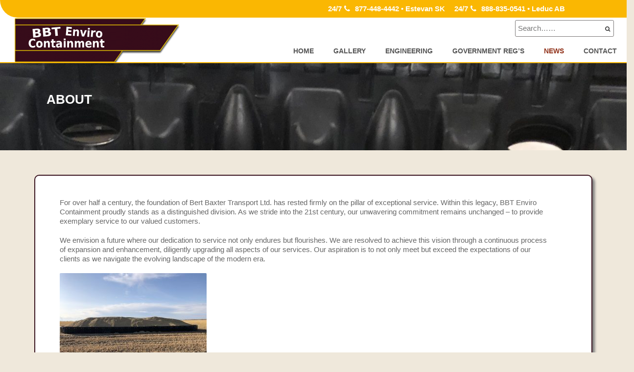

--- FILE ---
content_type: text/html; charset=UTF-8
request_url: https://bbtenvirocontainment.ca/about/
body_size: 8659
content:
<!doctype html>
<html lang="en-US" prefix="og: http://ogp.me/ns# fb: http://ogp.me/ns/fb#">
<head>
<!-- Google tag (gtag.js) -->
<script async src="https://www.googletagmanager.com/gtag/js?id=G-8DCFF5SP4M"></script>
<script>
window.dataLayer = window.dataLayer || [];
function gtag(){dataLayer.push(arguments);}
gtag('js', new Date());
gtag('config', 'G-8DCFF5SP4M');
</script>
<meta charset="UTF-8">
<meta name="viewport" content="width=device-width, initial-scale=1">
<link rel="profile" href="http://gmpg.org/xfn/11">
<title>About &#8211; BBT Enviro Containment</title>
<meta name='robots' content='max-image-preview:large' />
<style>img:is([sizes="auto" i], [sizes^="auto," i]) { contain-intrinsic-size: 3000px 1500px }</style>
<link rel="alternate" type="application/rss+xml" title="BBT Enviro Containment &raquo; Feed" href="https://bbtenvirocontainment.ca/feed/" />
<link rel="alternate" type="application/rss+xml" title="BBT Enviro Containment &raquo; Comments Feed" href="https://bbtenvirocontainment.ca/comments/feed/" />
<!-- <link rel='stylesheet' id='wp-block-library-css' href='https://bbtenvirocontainment.ca/wp-includes/css/dist/block-library/style.min.css?ver=6.8.3' type='text/css' media='all' /> -->
<link rel="stylesheet" type="text/css" href="//bbtenvirocontainment.ca/wp-content/cache/wpfc-minified/lkaimmvg/9wou5.css" media="all"/>
<style id='wp-block-library-theme-inline-css' type='text/css'>
.wp-block-audio :where(figcaption){color:#555;font-size:13px;text-align:center}.is-dark-theme .wp-block-audio :where(figcaption){color:#ffffffa6}.wp-block-audio{margin:0 0 1em}.wp-block-code{border:1px solid #ccc;border-radius:4px;font-family:Menlo,Consolas,monaco,monospace;padding:.8em 1em}.wp-block-embed :where(figcaption){color:#555;font-size:13px;text-align:center}.is-dark-theme .wp-block-embed :where(figcaption){color:#ffffffa6}.wp-block-embed{margin:0 0 1em}.blocks-gallery-caption{color:#555;font-size:13px;text-align:center}.is-dark-theme .blocks-gallery-caption{color:#ffffffa6}:root :where(.wp-block-image figcaption){color:#555;font-size:13px;text-align:center}.is-dark-theme :root :where(.wp-block-image figcaption){color:#ffffffa6}.wp-block-image{margin:0 0 1em}.wp-block-pullquote{border-bottom:4px solid;border-top:4px solid;color:currentColor;margin-bottom:1.75em}.wp-block-pullquote cite,.wp-block-pullquote footer,.wp-block-pullquote__citation{color:currentColor;font-size:.8125em;font-style:normal;text-transform:uppercase}.wp-block-quote{border-left:.25em solid;margin:0 0 1.75em;padding-left:1em}.wp-block-quote cite,.wp-block-quote footer{color:currentColor;font-size:.8125em;font-style:normal;position:relative}.wp-block-quote:where(.has-text-align-right){border-left:none;border-right:.25em solid;padding-left:0;padding-right:1em}.wp-block-quote:where(.has-text-align-center){border:none;padding-left:0}.wp-block-quote.is-large,.wp-block-quote.is-style-large,.wp-block-quote:where(.is-style-plain){border:none}.wp-block-search .wp-block-search__label{font-weight:700}.wp-block-search__button{border:1px solid #ccc;padding:.375em .625em}:where(.wp-block-group.has-background){padding:1.25em 2.375em}.wp-block-separator.has-css-opacity{opacity:.4}.wp-block-separator{border:none;border-bottom:2px solid;margin-left:auto;margin-right:auto}.wp-block-separator.has-alpha-channel-opacity{opacity:1}.wp-block-separator:not(.is-style-wide):not(.is-style-dots){width:100px}.wp-block-separator.has-background:not(.is-style-dots){border-bottom:none;height:1px}.wp-block-separator.has-background:not(.is-style-wide):not(.is-style-dots){height:2px}.wp-block-table{margin:0 0 1em}.wp-block-table td,.wp-block-table th{word-break:normal}.wp-block-table :where(figcaption){color:#555;font-size:13px;text-align:center}.is-dark-theme .wp-block-table :where(figcaption){color:#ffffffa6}.wp-block-video :where(figcaption){color:#555;font-size:13px;text-align:center}.is-dark-theme .wp-block-video :where(figcaption){color:#ffffffa6}.wp-block-video{margin:0 0 1em}:root :where(.wp-block-template-part.has-background){margin-bottom:0;margin-top:0;padding:1.25em 2.375em}
</style>
<style id='classic-theme-styles-inline-css' type='text/css'>
/*! This file is auto-generated */
.wp-block-button__link{color:#fff;background-color:#32373c;border-radius:9999px;box-shadow:none;text-decoration:none;padding:calc(.667em + 2px) calc(1.333em + 2px);font-size:1.125em}.wp-block-file__button{background:#32373c;color:#fff;text-decoration:none}
</style>
<style id='global-styles-inline-css' type='text/css'>
:root{--wp--preset--aspect-ratio--square: 1;--wp--preset--aspect-ratio--4-3: 4/3;--wp--preset--aspect-ratio--3-4: 3/4;--wp--preset--aspect-ratio--3-2: 3/2;--wp--preset--aspect-ratio--2-3: 2/3;--wp--preset--aspect-ratio--16-9: 16/9;--wp--preset--aspect-ratio--9-16: 9/16;--wp--preset--color--black: #000000;--wp--preset--color--cyan-bluish-gray: #abb8c3;--wp--preset--color--white: #ffffff;--wp--preset--color--pale-pink: #f78da7;--wp--preset--color--vivid-red: #cf2e2e;--wp--preset--color--luminous-vivid-orange: #ff6900;--wp--preset--color--luminous-vivid-amber: #fcb900;--wp--preset--color--light-green-cyan: #7bdcb5;--wp--preset--color--vivid-green-cyan: #00d084;--wp--preset--color--pale-cyan-blue: #8ed1fc;--wp--preset--color--vivid-cyan-blue: #0693e3;--wp--preset--color--vivid-purple: #9b51e0;--wp--preset--gradient--vivid-cyan-blue-to-vivid-purple: linear-gradient(135deg,rgba(6,147,227,1) 0%,rgb(155,81,224) 100%);--wp--preset--gradient--light-green-cyan-to-vivid-green-cyan: linear-gradient(135deg,rgb(122,220,180) 0%,rgb(0,208,130) 100%);--wp--preset--gradient--luminous-vivid-amber-to-luminous-vivid-orange: linear-gradient(135deg,rgba(252,185,0,1) 0%,rgba(255,105,0,1) 100%);--wp--preset--gradient--luminous-vivid-orange-to-vivid-red: linear-gradient(135deg,rgba(255,105,0,1) 0%,rgb(207,46,46) 100%);--wp--preset--gradient--very-light-gray-to-cyan-bluish-gray: linear-gradient(135deg,rgb(238,238,238) 0%,rgb(169,184,195) 100%);--wp--preset--gradient--cool-to-warm-spectrum: linear-gradient(135deg,rgb(74,234,220) 0%,rgb(151,120,209) 20%,rgb(207,42,186) 40%,rgb(238,44,130) 60%,rgb(251,105,98) 80%,rgb(254,248,76) 100%);--wp--preset--gradient--blush-light-purple: linear-gradient(135deg,rgb(255,206,236) 0%,rgb(152,150,240) 100%);--wp--preset--gradient--blush-bordeaux: linear-gradient(135deg,rgb(254,205,165) 0%,rgb(254,45,45) 50%,rgb(107,0,62) 100%);--wp--preset--gradient--luminous-dusk: linear-gradient(135deg,rgb(255,203,112) 0%,rgb(199,81,192) 50%,rgb(65,88,208) 100%);--wp--preset--gradient--pale-ocean: linear-gradient(135deg,rgb(255,245,203) 0%,rgb(182,227,212) 50%,rgb(51,167,181) 100%);--wp--preset--gradient--electric-grass: linear-gradient(135deg,rgb(202,248,128) 0%,rgb(113,206,126) 100%);--wp--preset--gradient--midnight: linear-gradient(135deg,rgb(2,3,129) 0%,rgb(40,116,252) 100%);--wp--preset--font-size--small: 13px;--wp--preset--font-size--medium: 20px;--wp--preset--font-size--large: 36px;--wp--preset--font-size--x-large: 42px;--wp--preset--spacing--20: 0.44rem;--wp--preset--spacing--30: 0.67rem;--wp--preset--spacing--40: 1rem;--wp--preset--spacing--50: 1.5rem;--wp--preset--spacing--60: 2.25rem;--wp--preset--spacing--70: 3.38rem;--wp--preset--spacing--80: 5.06rem;--wp--preset--shadow--natural: 6px 6px 9px rgba(0, 0, 0, 0.2);--wp--preset--shadow--deep: 12px 12px 50px rgba(0, 0, 0, 0.4);--wp--preset--shadow--sharp: 6px 6px 0px rgba(0, 0, 0, 0.2);--wp--preset--shadow--outlined: 6px 6px 0px -3px rgba(255, 255, 255, 1), 6px 6px rgba(0, 0, 0, 1);--wp--preset--shadow--crisp: 6px 6px 0px rgba(0, 0, 0, 1);}:where(.is-layout-flex){gap: 0.5em;}:where(.is-layout-grid){gap: 0.5em;}body .is-layout-flex{display: flex;}.is-layout-flex{flex-wrap: wrap;align-items: center;}.is-layout-flex > :is(*, div){margin: 0;}body .is-layout-grid{display: grid;}.is-layout-grid > :is(*, div){margin: 0;}:where(.wp-block-columns.is-layout-flex){gap: 2em;}:where(.wp-block-columns.is-layout-grid){gap: 2em;}:where(.wp-block-post-template.is-layout-flex){gap: 1.25em;}:where(.wp-block-post-template.is-layout-grid){gap: 1.25em;}.has-black-color{color: var(--wp--preset--color--black) !important;}.has-cyan-bluish-gray-color{color: var(--wp--preset--color--cyan-bluish-gray) !important;}.has-white-color{color: var(--wp--preset--color--white) !important;}.has-pale-pink-color{color: var(--wp--preset--color--pale-pink) !important;}.has-vivid-red-color{color: var(--wp--preset--color--vivid-red) !important;}.has-luminous-vivid-orange-color{color: var(--wp--preset--color--luminous-vivid-orange) !important;}.has-luminous-vivid-amber-color{color: var(--wp--preset--color--luminous-vivid-amber) !important;}.has-light-green-cyan-color{color: var(--wp--preset--color--light-green-cyan) !important;}.has-vivid-green-cyan-color{color: var(--wp--preset--color--vivid-green-cyan) !important;}.has-pale-cyan-blue-color{color: var(--wp--preset--color--pale-cyan-blue) !important;}.has-vivid-cyan-blue-color{color: var(--wp--preset--color--vivid-cyan-blue) !important;}.has-vivid-purple-color{color: var(--wp--preset--color--vivid-purple) !important;}.has-black-background-color{background-color: var(--wp--preset--color--black) !important;}.has-cyan-bluish-gray-background-color{background-color: var(--wp--preset--color--cyan-bluish-gray) !important;}.has-white-background-color{background-color: var(--wp--preset--color--white) !important;}.has-pale-pink-background-color{background-color: var(--wp--preset--color--pale-pink) !important;}.has-vivid-red-background-color{background-color: var(--wp--preset--color--vivid-red) !important;}.has-luminous-vivid-orange-background-color{background-color: var(--wp--preset--color--luminous-vivid-orange) !important;}.has-luminous-vivid-amber-background-color{background-color: var(--wp--preset--color--luminous-vivid-amber) !important;}.has-light-green-cyan-background-color{background-color: var(--wp--preset--color--light-green-cyan) !important;}.has-vivid-green-cyan-background-color{background-color: var(--wp--preset--color--vivid-green-cyan) !important;}.has-pale-cyan-blue-background-color{background-color: var(--wp--preset--color--pale-cyan-blue) !important;}.has-vivid-cyan-blue-background-color{background-color: var(--wp--preset--color--vivid-cyan-blue) !important;}.has-vivid-purple-background-color{background-color: var(--wp--preset--color--vivid-purple) !important;}.has-black-border-color{border-color: var(--wp--preset--color--black) !important;}.has-cyan-bluish-gray-border-color{border-color: var(--wp--preset--color--cyan-bluish-gray) !important;}.has-white-border-color{border-color: var(--wp--preset--color--white) !important;}.has-pale-pink-border-color{border-color: var(--wp--preset--color--pale-pink) !important;}.has-vivid-red-border-color{border-color: var(--wp--preset--color--vivid-red) !important;}.has-luminous-vivid-orange-border-color{border-color: var(--wp--preset--color--luminous-vivid-orange) !important;}.has-luminous-vivid-amber-border-color{border-color: var(--wp--preset--color--luminous-vivid-amber) !important;}.has-light-green-cyan-border-color{border-color: var(--wp--preset--color--light-green-cyan) !important;}.has-vivid-green-cyan-border-color{border-color: var(--wp--preset--color--vivid-green-cyan) !important;}.has-pale-cyan-blue-border-color{border-color: var(--wp--preset--color--pale-cyan-blue) !important;}.has-vivid-cyan-blue-border-color{border-color: var(--wp--preset--color--vivid-cyan-blue) !important;}.has-vivid-purple-border-color{border-color: var(--wp--preset--color--vivid-purple) !important;}.has-vivid-cyan-blue-to-vivid-purple-gradient-background{background: var(--wp--preset--gradient--vivid-cyan-blue-to-vivid-purple) !important;}.has-light-green-cyan-to-vivid-green-cyan-gradient-background{background: var(--wp--preset--gradient--light-green-cyan-to-vivid-green-cyan) !important;}.has-luminous-vivid-amber-to-luminous-vivid-orange-gradient-background{background: var(--wp--preset--gradient--luminous-vivid-amber-to-luminous-vivid-orange) !important;}.has-luminous-vivid-orange-to-vivid-red-gradient-background{background: var(--wp--preset--gradient--luminous-vivid-orange-to-vivid-red) !important;}.has-very-light-gray-to-cyan-bluish-gray-gradient-background{background: var(--wp--preset--gradient--very-light-gray-to-cyan-bluish-gray) !important;}.has-cool-to-warm-spectrum-gradient-background{background: var(--wp--preset--gradient--cool-to-warm-spectrum) !important;}.has-blush-light-purple-gradient-background{background: var(--wp--preset--gradient--blush-light-purple) !important;}.has-blush-bordeaux-gradient-background{background: var(--wp--preset--gradient--blush-bordeaux) !important;}.has-luminous-dusk-gradient-background{background: var(--wp--preset--gradient--luminous-dusk) !important;}.has-pale-ocean-gradient-background{background: var(--wp--preset--gradient--pale-ocean) !important;}.has-electric-grass-gradient-background{background: var(--wp--preset--gradient--electric-grass) !important;}.has-midnight-gradient-background{background: var(--wp--preset--gradient--midnight) !important;}.has-small-font-size{font-size: var(--wp--preset--font-size--small) !important;}.has-medium-font-size{font-size: var(--wp--preset--font-size--medium) !important;}.has-large-font-size{font-size: var(--wp--preset--font-size--large) !important;}.has-x-large-font-size{font-size: var(--wp--preset--font-size--x-large) !important;}
:where(.wp-block-post-template.is-layout-flex){gap: 1.25em;}:where(.wp-block-post-template.is-layout-grid){gap: 1.25em;}
:where(.wp-block-columns.is-layout-flex){gap: 2em;}:where(.wp-block-columns.is-layout-grid){gap: 2em;}
:root :where(.wp-block-pullquote){font-size: 1.5em;line-height: 1.6;}
</style>
<!-- <link rel='stylesheet' id='bootstrap-css' href='https://bbtenvirocontainment.ca/wp-content/themes/ample-construction/assets/css/bootstrap.min.css?ver=6.8.3' type='text/css' media='all' /> -->
<!-- <link rel='stylesheet' id='font-awesome-css' href='https://bbtenvirocontainment.ca/wp-content/themes/ample-construction/assets/css/font-awesome.min.css?ver=6.8.3' type='text/css' media='all' /> -->
<!-- <link rel='stylesheet' id='magnific-popup-css' href='https://bbtenvirocontainment.ca/wp-content/themes/ample-construction/assets/css/magnific-popup.min.css?ver=6.8.3' type='text/css' media='all' /> -->
<!-- <link rel='stylesheet' id='animate-css' href='https://bbtenvirocontainment.ca/wp-content/themes/ample-construction/assets/css/animate.min.css?ver=6.8.3' type='text/css' media='all' /> -->
<!-- <link rel='stylesheet' id='owl-carousel-css' href='https://bbtenvirocontainment.ca/wp-content/themes/ample-construction/assets/css/owl.carousel.min.css?ver=6.8.3' type='text/css' media='all' /> -->
<!-- <link rel='stylesheet' id='ample-construction-style-css' href='https://bbtenvirocontainment.ca/wp-content/themes/ample-construction-child/style.css?ver=6.8.3' type='text/css' media='all' /> -->
<link rel="stylesheet" type="text/css" href="//bbtenvirocontainment.ca/wp-content/cache/wpfc-minified/8id1jy24/9wou5.css" media="all"/>
<style id='ample-construction-style-inline-css' type='text/css'>
.top-header{
background: #fab702;}
.footer-sec{
background-color: #3a1420;}
.service-item .inner:hover i, .sec-title h1 ,.service-item .inner:hover, .service-icon .fa, .client-comment h2,.service-item .inner:hover,.client-comment p::before, .client-comment p::after,.single-post-text li a i, .widget a:hover::before, .widget li:hover::before, .sidebar ul li a:hover,.main-menu ul li a:hover, li.current-menu-item > a, li.current-menu-parent > a, li.current_page_parent > a, li.current_page_ancestor > a, .sec-title h1, .service-item .inner:hover, .service-icon .fa, .client-comment h2, .service-item .inner:hover, .client-comment p::before, .client-comment p::after, .single-post-text li a i, .widget a:hover, .widget a:hover::before, .widget li:hover::before, .sidebar ul li a:hover, .main-menu ul li a:hover, li.current-menu-item > a, li.current-menu-parent > a, li.current_page_parent > a, li.current_page_ancestor > a,.widget_archive a, .widget_categories a, .widget_recent_entries a, .widget_meta a, .widget_recent_comments li, .widget_rss li, .widget_pages li, .widget_nav_menu li, .widget_product_categories a,.widget_archive a::before, .widget_categories a::before, .widget_recent_entries a::before, .widget_meta a::before, .widget_recent_comments li::before, .widget_rss li:before, .widget_pages li:before, .widget_nav_menu li:before, .widget_product_categories a:before{
color: #91321a;}
a.button.product_type_variable.add_to_cart_button, a.button.product_type_simple.add_to_cart_button.ajax_add_to_cart ,.posts-navigation .nav-previous, .posts-navigation .nav-next
{
background-color: #91321a;}
.slider-text li:last-child a, .call-to-action-text a.btn,.service i, .why-choose i, .service i,.all-testimonial .owl-controls .owl-prev i, .all-testimonial .owl-controls .owl-next i, .btn.price_btn, .service-item .inner:hover ,.wpcf7 .wpcf7-submit,.posts-navigation .nav-previous,.post-navigation .nav-next,
.post-navigation .nav-previous{
background: #91321a;}
.team-member img,.single-post img,  .all-testimonial .owl-controls .owl-next i,.all-testimonial .owl-controls .owl-prev i, .all-testimonial .owl-controls .owl-next i {
border-color: #91321a;}
.client-comment img{
border-bottom-color: #91321a;}
.error404 .content-area .search-form .search-submit, #scrollUp,#scrollUp:hover{
background: #91321a;}
.footer-bottom-sec{
background: #91321a!important;}
</style>
<!-- <link rel='stylesheet' id='ample-construction-responsive-css' href='https://bbtenvirocontainment.ca/wp-content/themes/ample-construction/assets/css/responsive.min.css?ver=6.8.3' type='text/css' media='all' /> -->
<!-- <link rel='stylesheet' id='ample_construction-block-front-styles-css' href='https://bbtenvirocontainment.ca/wp-content/themes/ample-construction/inc/gutenberg/gutenberg-front.css?ver=1.0' type='text/css' media='all' /> -->
<link rel="stylesheet" type="text/css" href="//bbtenvirocontainment.ca/wp-content/cache/wpfc-minified/dgt0a2v4/9wou5.css" media="all"/>
<script src='//bbtenvirocontainment.ca/wp-content/cache/wpfc-minified/100xclo9/9wou5.js' type="text/javascript"></script>
<!-- <script type="text/javascript" src="https://bbtenvirocontainment.ca/wp-includes/js/jquery/jquery.min.js?ver=3.7.1" id="jquery-core-js"></script> -->
<!-- <script type="text/javascript" src="https://bbtenvirocontainment.ca/wp-includes/js/jquery/jquery-migrate.min.js?ver=3.4.1" id="jquery-migrate-js"></script> -->
<link rel="https://api.w.org/" href="https://bbtenvirocontainment.ca/wp-json/" /><link rel="alternate" title="JSON" type="application/json" href="https://bbtenvirocontainment.ca/wp-json/wp/v2/posts/222" /><link rel="EditURI" type="application/rsd+xml" title="RSD" href="https://bbtenvirocontainment.ca/xmlrpc.php?rsd" />
<meta name="generator" content="WordPress 6.8.3" />
<link rel="canonical" href="https://bbtenvirocontainment.ca/about/" />
<link rel='shortlink' href='https://bbtenvirocontainment.ca/?p=222' />
<link rel="alternate" title="oEmbed (JSON)" type="application/json+oembed" href="https://bbtenvirocontainment.ca/wp-json/oembed/1.0/embed?url=https%3A%2F%2Fbbtenvirocontainment.ca%2Fabout%2F" />
<link rel="alternate" title="oEmbed (XML)" type="text/xml+oembed" href="https://bbtenvirocontainment.ca/wp-json/oembed/1.0/embed?url=https%3A%2F%2Fbbtenvirocontainment.ca%2Fabout%2F&#038;format=xml" />
<style type="text/css" id="custom-background-css">
body.custom-background { background-color: #efe8db; }
</style>
<link rel="icon" href="https://bbtenvirocontainment.ca/wp-content/uploads/2023/05/cropped-BBTlogo-copy-32x32.png" sizes="32x32" />
<link rel="icon" href="https://bbtenvirocontainment.ca/wp-content/uploads/2023/05/cropped-BBTlogo-copy-192x192.png" sizes="192x192" />
<link rel="apple-touch-icon" href="https://bbtenvirocontainment.ca/wp-content/uploads/2023/05/cropped-BBTlogo-copy-180x180.png" />
<meta name="msapplication-TileImage" content="https://bbtenvirocontainment.ca/wp-content/uploads/2023/05/cropped-BBTlogo-copy-270x270.png" />
<style type="text/css" id="wp-custom-css">
a:hover{text-decoration:underline; color:red; }
.sec-title, .slider-text, .meta-entry, .nav-links, .post h2 {display:none !important; }
.media-body a {
cursor: default;
pointer-events: none;        
text-decoration: none;
color: grey;
}
.my_form {width:100%; }
.my_form h2 {display:block !important; }
.my_form td { line-height: 1.2em; }
.my_form .cntr { text-align:center; vertical-align: top; }
.my_form td { color:#666666; }
.my_form td.td70 {width:70%; }
.my_form td.td50 {width:50%; }
.my_form td.td10 {width:10%; }
p.ppp {font-size:x-small !important; font-style:italic !important; }
.post ul, .post ol { margin: 0 0 1.5em 3em; }
.post ul {list-style: disc; }
.post ol { list-style: decimal; }
.main-header {padding:1px 0 0 0;   }
#menu-main a:hover{color:#fab702;border-top:solid 3px #fab702;}
#menu-main a {font-weight:bold; border-top:solid 3px #fff;}
#menu-main a.side::after {content: " >";}
section.widget {border:none !important;padding:0}
.sidebar {margin-top:-15px; }
.sidebar img {-webkit-box-shadow: 5px 5px 5px 0px rgba(128,128,128,1);
-moz-box-shadow: 5px 5px 5px 0px rgba(128,128,128,1);
box-shadow: 5px 5px 5px 0px rgba(128,128,128,1); }
.slider, .pagehding-sec {border-top:solid 2px #fab702; }
header {background-color:white; }
.sidebar {background:inherit !important; }
.post {background-color:white;border:solid 2px #3A1420;padding:30px 80px 0px 50px;
-webkit-box-shadow: 5px 5px 5px 0px rgba(128,128,128,1);
-moz-box-shadow: 5px 5px 5px 0px rgba(128,128,128,1);
box-shadow: 5px 5px 5px 0px rgba(128,128,128,1);
border-radius: 10px 10px 10px 10px;
-moz-border-radius: 10px 10px 10px 10px;
-webkit-border-radius: 10px 10px 10px 10px; }
.custom-logo-link img {margin:0; padding:0; }
body p {margin:0; padding:15px 0 5px 0; line-height:130% !important;  }
.post h1 {color:#3A1420;}
.call-to-action-text p {font-size:110%; }
.call-to-action-sec {padding-top:30px; padding-bottom:10px; }
.team-member {border:solid 1px #91321A; -webkit-box-shadow: 5px 5px 5px 0px rgba(128,128,128,1);
-moz-box-shadow: 5px 5px 5px 0px rgba(128,128,128,1);
box-shadow: 5px 5px 5px 0px rgba(128,128,128,1);
}		</style>
<!-- START - Open Graph and Twitter Card Tags 3.3.5 -->
<!-- Facebook Open Graph -->
<meta property="og:site_name" content="BBT Enviro Containment"/>
<meta property="og:title" content="About"/>
<meta property="og:url" content="https://bbtenvirocontainment.ca/about/"/>
<meta property="og:type" content="article"/>
<meta property="og:description" content="For over half a century, the foundation of Bert Baxter Transport Ltd. has rested firmly on the pillar of exceptional service. Within this legacy, BBT Enviro Containment proudly stands as a distinguished division. As we stride into the 21st century, our unwavering commitment remains unchanged – to pr"/>
<meta property="og:image" content="https://bbtenvirocontainment.ca/wp-content/uploads/2024/01/IMG_0994-1-300x225.jpg"/>
<meta property="og:image:url" content="https://bbtenvirocontainment.ca/wp-content/uploads/2024/01/IMG_0994-1-300x225.jpg"/>
<meta property="og:image:secure_url" content="https://bbtenvirocontainment.ca/wp-content/uploads/2024/01/IMG_0994-1-300x225.jpg"/>
<!-- Google+ / Schema.org -->
<!-- Twitter Cards -->
<meta name="twitter:title" content="About"/>
<meta name="twitter:url" content="https://bbtenvirocontainment.ca/about/"/>
<meta name="twitter:description" content="For over half a century, the foundation of Bert Baxter Transport Ltd. has rested firmly on the pillar of exceptional service. Within this legacy, BBT Enviro Containment proudly stands as a distinguished division. As we stride into the 21st century, our unwavering commitment remains unchanged – to pr"/>
<meta name="twitter:image" content="https://bbtenvirocontainment.ca/wp-content/uploads/2024/01/IMG_0994-1-300x225.jpg"/>
<meta name="twitter:card" content="summary_large_image"/>
<!-- SEO -->
<link rel="canonical" href="https://bbtenvirocontainment.ca/about/"/>
<meta name="description" content="For over half a century, the foundation of Bert Baxter Transport Ltd. has rested firmly on the pillar of exceptional service. Within this legacy, BBT Enviro Containment proudly stands as a distinguished division. As we stride into the 21st century, our unwavering commitment remains unchanged – to pr"/>
<!-- Misc. tags -->
<!-- is_singular -->
<!-- END - Open Graph and Twitter Card Tags 3.3.5 -->
</head>
<body class="wp-singular post-template-default single single-post postid-222 single-format-standard custom-background wp-custom-logo wp-theme-ample-construction wp-child-theme-ample-construction-child no-sidebar">
<div id="page" class="site">
<a class="skip-link screen-reader-text" href="#content">Skip to content</a>
<header id="masthead" class="site-header" role="banner">
<!-- Start Top header Section -->
<div class="top-header curve">
<div style="margin-left:30px;">
<div class="row">
<!-- Start top contact info Section -->
<div class="col-xs-12 col-sm-6">
<div class="top-header-socialicon">
<ul class="menu-social-menu">
</ul>
</div>
</div>
<!-- End top contact info Section -->
<!-- Start top social icon Section -->
<div class="col-xs-12 col-sm-6">
<div class="top-header-contact-info">
<a class="top-phone" href="tel:877-448-4442"><strong>24/7<i class="fa fa-phone"></i>877-448-4442 &bull; Estevan SK</strong></a>
<a class="top-phone" href="tel:888-835-0541"><strong>24/7<i class="fa fa-phone"></i>888-835-0541 &bull; Leduc AB</strong></a>
</div>
</div>
<!-- End top social icon Section -->
</div>
</div>
</div>
<!-- End Top header Section -->
<!-- Start logo and menu Section -->
<div class="main-header">
<div style="margin-left:30px;">
<!-- Start Site title Section -->
<div class="site-branding">
<h1 class="site-title">
<a href="https://bbtenvirocontainment.ca/" class="custom-logo-link" rel="home"><img width="339" height="90" src="https://bbtenvirocontainment.ca/wp-content/uploads/2023/05/BBTlogo.png" class="custom-logo" alt="BBT Enviro Containment" decoding="async" srcset="https://bbtenvirocontainment.ca/wp-content/uploads/2023/05/BBTlogo.png 339w, https://bbtenvirocontainment.ca/wp-content/uploads/2023/05/BBTlogo-300x80.png 300w" sizes="(max-width: 339px) 100vw, 339px" /></a></h1>
</div>
<!-- End Site title Section -->
<!-- Start Menu Section -->
<div class="menu">
<!--<nav id="site-navigation" class="main-navigation" role="navigation"> -->
<div class="nav-wrapper">
<!-- for toogle menu -->
<div class="visible-xs visible-sm  clearfix"><span id="showbutton" class="clearfix"><img
class="img-responsive grow"
src="https://bbtenvirocontainment.ca/wp-content/themes/ample-construction/assets/images/button.png" alt=""/></span>
</div>
<div style="text-align:right;margin-right:0px;">
<form action="/" autocomplete="on" class="top-search" style="display:inline;">
<input id="search" name="s" value="" type="text" placeholder="Search&hellip;&hellip;">
<button type="submit"><i class="fa fa-search"></i></button>
</form>
</div>
<nav class="column-12 im-hiding">
<div class="clearfix">
<div class="menu-main-container"><ul id="menu-main" class="main-nav"><li id="menu-item-87" class="menu-item menu-item-type-post_type menu-item-object-page menu-item-home menu-item-87"><a href="https://bbtenvirocontainment.ca/">Home</a></li>
<li id="menu-item-89" class="menu-item menu-item-type-post_type menu-item-object-page menu-item-89"><a href="https://bbtenvirocontainment.ca/gallery/">Gallery</a></li>
<li id="menu-item-88" class="menu-item menu-item-type-post_type menu-item-object-page menu-item-88"><a href="https://bbtenvirocontainment.ca/engineering-report/">Engineering</a></li>
<li id="menu-item-155" class="menu-item menu-item-type-post_type menu-item-object-page menu-item-155"><a href="https://bbtenvirocontainment.ca/government-regulations-for-secondary-containment/">Government Reg&#8217;s</a></li>
<li id="menu-item-216" class="menu-item menu-item-type-taxonomy menu-item-object-category current-post-ancestor current-menu-parent current-post-parent menu-item-216"><a href="https://bbtenvirocontainment.ca/category/news/">News</a></li>
<li id="menu-item-191" class="menu-item menu-item-type-post_type menu-item-object-page menu-item-191"><a href="https://bbtenvirocontainment.ca/contact-us/">Contact</a></li>
</ul></div>                        <!-- / main nav -->       
</div>
</nav>
</div>
</div>
<!-- End Menu Section -->
</div>
</div>
<!-- End logo and menu Section -->
</header>    <!-- Page Heading Section Start -->
<div class="pagehding-sec"style="background-image: url(https://bbtenvirocontainment.ca/wp-content/uploads/2022/10/cropped-top.jpg);>
<div class="images-overlay">
<div class="col-md-6 col-sm-7">
<div class="page-heading">
<h1>About</h1>
</div>
</div>
</div>
</div>
<!-- Page Heading Section End -->
<div class="blog-sec pt-50 pb-20">
<div class="container">
<div class="row">
<div class="col-lg-8 col-md-8 col-sm-12 blog-post">
<article id="post-222" class="post type-post status-publish has-post-thumbnail hentry" class="post-222 post type-post status-publish format-standard hentry category-news">
<div class="single-post">
<div class="single-post-text">
<h2>About</h2>
<div class="meta-entry">
<span class="byline"> <span class="author vcard no-avatar"><a class="url fn n" href="https://bbtenvirocontainment.ca/author/frank/"><i class="fa fa-user"></i><span class='author-name'>frank</span></a></span></span><span class="posted-on"><a href="https://bbtenvirocontainment.ca/about/" rel="bookmark"><i class="fa fa-clock-o"></i><time class="entry-date published updated" datetime="2024-01-04T22:22:08+00:00">January 4, 2024</time></a></span>			<i class="fa fa-pencil"></i>
<span class="cat-links">Post in <a href="https://bbtenvirocontainment.ca/category/news/" rel="category tag">News</a> </span>
</div>
<p>For over half a century, the foundation of Bert Baxter Transport Ltd. has rested firmly on the pillar of exceptional service. Within this legacy, BBT Enviro Containment proudly stands as a distinguished division. As we stride into the 21st century, our unwavering commitment remains unchanged – to provide exemplary service to our valued customers.</p>
<p>We envision a future where our dedication to service not only endures but flourishes. We are resolved to achieve this vision through a continuous process of expansion and enhancement, diligently upgrading all aspects of our services. Our aspiration is to not only meet but exceed the expectations of our clients as we navigate the evolving landscape of the modern era.</p>
<p><img fetchpriority="high" decoding="async" src="https://bbtenvirocontainment.ca/wp-content/uploads/2024/01/IMG_0994-1-300x225.jpg" alt="" width="300" height="225" class="alignnone size-medium wp-image-218" srcset="https://bbtenvirocontainment.ca/wp-content/uploads/2024/01/IMG_0994-1-300x225.jpg 300w, https://bbtenvirocontainment.ca/wp-content/uploads/2024/01/IMG_0994-1-1024x768.jpg 1024w, https://bbtenvirocontainment.ca/wp-content/uploads/2024/01/IMG_0994-1-768x576.jpg 768w, https://bbtenvirocontainment.ca/wp-content/uploads/2024/01/IMG_0994-1.jpg 1200w" sizes="(max-width: 300px) 100vw, 300px" /></p>
</div>
</div>
</article><!-- #post-222 -->
<nav class="navigation post-navigation" aria-label="Posts">
<h2 class="screen-reader-text">Post navigation</h2>
<div class="nav-links"><div class="nav-previous"><a href="https://bbtenvirocontainment.ca/bbt-enviro-containment/" rel="prev">BBT Enviro Containment</a></div><div class="nav-next"><a href="https://bbtenvirocontainment.ca/bbt-enviro-containment-was-founded-with-a-clear-mission/" rel="next">BBT Enviro Containment was founded with a clear mission</a></div></div>
</nav>                </div>
<div class="col-lg-4 col-md-4 col-sm-12 col-xs-12 sidebar">
</div>
</div>
</div>
</div>

<footer>
<!-- Footer Top Section Start -->
<div class="footer-sec">
<div class="container">
<div class="row">
<div class="col-md-4 col-sm-6">
<div class="footer-wedget-one">
<section id="custom_html-4" class="widget_text widget widget_custom_html"><h2 class="widget-title footer-bottom-title">Head Office &#8211; Estevan</h2><div class="textwidget custom-html-widget"><p>
301 Kensington Avenue<br />
P.O.Box 1631<br />
Estevan , Sask. S4A 2L7<br /><a target="_blank"  style="color: #ffffff;" href="https://maps.google.ca/maps?f=q&amp;source=embed&amp;hl=en&amp;geocode=&amp;q=301+Kensington+Avenue+estevan&amp;aq=&amp;sll=51.013117,-114.074156&amp;sspn=0.782787,2.113495&amp;ie=UTF8&amp;hq=&amp;hnear=301+Kensington+Ave,+Estevan,+Division+No.+1,+Saskatchewan+S0C+0M0&amp;t=m&amp;z=14&amp;ll=49.13225,-102.968758">View on Map</a>
</p>
<p>
Phone: (306) 634-3616<br />
Direct Line: (306) 637-2518<br />
Fax: (306) 634-4258<br />
Toll Free: (877) 448-4442	
</p>
<p>Todd Shirley - Manager/Dispatch</p></div></section>                        </div>
</div>
<div class="col-md-4 col-sm-6">
<div class="footer-wedget-newsletter">
<section id="custom_html-5" class="widget_text widget widget_custom_html"><h2 class="widget-title footer-bottom-title">Leduc Branch Office</h2><div class="textwidget custom-html-widget"><p>
3902, 75 Ave<br />
Leduc, Alberta,T9E 0M7<br /><a target="_blank" style="color: #ffffff;" href="https://maps.google.ca/maps?f=q&amp;source=embed&amp;hl=en&amp;geocode=&amp;q=3902,+75+Ave+Leduc,+Alberta,T9E+0M7&amp;aq=&amp;sll=58.797667,-122.705778&amp;sspn=0.010071,0.033023&amp;ie=UTF8&amp;hq=&amp;hnear=75+Ave,+Leduc,+Division+No.+11,+Alberta+T9E+7E8&amp;t=m&amp;z=14&amp;ll=53.295812,-113.531037">View on Map</a>
</p>
<p>
Phone: (780) 980-2066<br />
Direct Line: (780) 980-3932<br />
Toll Free: (888) 835 0541<br />
Fax: (780) 980-2474
</p>
<p>Vaughn Shirley - Branch Manager</p></div></section>                        </div>
</div>
<div class="col-md-4 col-sm-6">
<div class="footer-wedget-two">
<section id="custom_html-6"><h2 class="widget-title footer-bottom-title">Vision &#038; Mission</h2><div class="textwidget custom-html-widget"><p>
Bert Baxter Transport Ltd., of which BBT Enviro Containment is a division, has based its existence on Service for over Fifty years. As we proceed in the 21st century it is our hope that we will be able to continue to supply good service to our customers and to enhance that service with an ongoing expansion and upgrading of all services.
</p>
<p><strong>MISSION STATEMENT</strong></p>
<p>
Bert Baxter Transport’s mission is to provide high quality, personalized service and safe transportation of all goods and services for its customers on a timely basis throughout the total scope of its operations, at the same time providing a safe and comfortable workplace for all employees.
</p>
</div></section>                        </div>
</div>
</div>
</div>
</div>
<!-- Footer Top Section End -->
<!-- Footer Bottom Section Start -->
<div class="footer-bottom-sec">
<div class="container">
<div class="row">
<div class="col-md-12">
<div class="copy-right">
<p>&copy; 2025 BBT Enviro Containment</p>
<p style="text-align:left;font-size:x-small;margin:0;padding:0;font-style:italic;font-weight: normal;">Website by <a style="color:white;" href="https://www.canadaweb.net/" target="_blank">CanadaWeb Inc.</a></p>
</div>
</div>
</div>
</div>
</div>
<!-- Footer Bottom Section End -->
</footer>
<script type="speculationrules">
{"prefetch":[{"source":"document","where":{"and":[{"href_matches":"\/*"},{"not":{"href_matches":["\/wp-*.php","\/wp-admin\/*","\/wp-content\/uploads\/*","\/wp-content\/*","\/wp-content\/plugins\/*","\/wp-content\/themes\/ample-construction-child\/*","\/wp-content\/themes\/ample-construction\/*","\/*\\?(.+)"]}},{"not":{"selector_matches":"a[rel~=\"nofollow\"]"}},{"not":{"selector_matches":".no-prefetch, .no-prefetch a"}}]},"eagerness":"conservative"}]}
</script>
<script type="text/javascript" src="https://bbtenvirocontainment.ca/wp-content/themes/ample-construction/assets/js/owl.carousel.min.js?ver=20151215" id="carousel-min-js"></script>
<script type="text/javascript" src="https://bbtenvirocontainment.ca/wp-content/themes/ample-construction/assets/js/waypoints.min.js?ver=20151215" id="waypoints-js"></script>
<script type="text/javascript" src="https://bbtenvirocontainment.ca/wp-content/themes/ample-construction/assets/js/bootstrap.min.js?ver=20151215" id="bootstrap-js"></script>
<script type="text/javascript" src="https://bbtenvirocontainment.ca/wp-content/themes/ample-construction/assets/js/jquery.counterup.min.js?ver=20151215" id="counterup-js"></script>
<script type="text/javascript" src="https://bbtenvirocontainment.ca/wp-content/themes/ample-construction/assets/js/jquery.magnific-popup.min.js?ver=20151215" id="magnific-popup-js"></script>
<script type="text/javascript" src="https://bbtenvirocontainment.ca/wp-content/themes/ample-construction/assets/js/jquery.scrollUp.min.js?ver=20151215" id="scrollUp-js"></script>
<script type="text/javascript" src="https://bbtenvirocontainment.ca/wp-content/themes/ample-construction/assets/js/owl.animate.min.js?ver=20151215" id="owl-animate-js"></script>
<script type="text/javascript" src="https://bbtenvirocontainment.ca/wp-content/themes/ample-construction/assets/js/custom.js?ver=20151215" id="ample-construction-custom-js"></script>
</body>
</html><!-- WP Fastest Cache file was created in 0.340 seconds, on October 30, 2025 @ 1:22 am --><!-- via php -->

--- FILE ---
content_type: text/css
request_url: https://bbtenvirocontainment.ca/wp-content/cache/wpfc-minified/dgt0a2v4/9wou5.css
body_size: 782
content:
@media only screen and (min-width:992px) and (max-width:1199px){.main-menu ul li a{padding:30px 18px}.all-testimonial .owl-controls{top:50%}.all-testimonial .owl-controls .owl-next{right:-46px}.all-testimonial .owl-controls .owl-prev{left:-46px}.sngl-client{margin:10px}.special-service-sec .inner:nth-child(3n+1){clear:both}.sec-title{margin:0 100px 60px}.slider-text{padding:0 65px}.main-menu ul ul{top:89px}.service-item .inner:nth-child(3n+1){clear:both}}@media only screen and (max-width:767px){.logo{padding-bottom:0;text-align:center}.sec-title{margin:0 0 60px}.counting_sl{margin:40px 0}.faq-img{float:none;text-align:center;width:100%;margin-top:25px}.special-service-sec .inner:nth-child(2n+1){clear:both}.all-testimonial .owl-controls{top:50%}.all-testimonial .owl-controls .owl-next{right:-8px}.all-testimonial .owl-controls .owl-prev{left:-8px}.single-testimonial{margin:0 54px}.client-comment li a{margin:0 2px}.footer-sec .col-md-3.col-sm-6{margin-bottom:25px;width:100%;display:inline-block}.faq-img{margin-top:50px}.slider-text{padding:0 55px}.about img{margin-bottom:30px}}@media only screen and (min-width:768px) and (max-width:991px){body{font-size:15px;line-height:24px}h1{font-size:22px}h2{font-size:18px}h3{font-size:16px}.main-menu ul{float:none;text-align:center}.logo{padding-bottom:0;text-align:center}.sec-title{margin:0 0 60px}.counting_sl{margin:40px 0}.faq-img{float:none;text-align:center;width:100%;margin-top:25px}.special-service-sec .inner:nth-child(2n+1){clear:both}.all-testimonial .owl-controls{top:50%}.all-testimonial .owl-controls .owl-next{right:-22px}.all-testimonial .owl-controls .owl-prev{left:-22px}.client-comment li a{margin:0 2px}.footer-sec .col-md-3.col-sm-6{margin-bottom:25px}.contact-person{padding:0 15px}.faq-img{margin-top:50px}.slider-text{padding:0 55px}.all-slide .single-slide{background-size:100% 100%}.about img{margin-bottom:30px}.slider-text p{padding:0 0}.newsletter-right input[type="email"]{padding:10px 4px}.newsletter-left h1{font-size:18px}.newsletter-right{margin-top:19px}.youtube-video{margin-bottom:20px}.about-sec img{margin-bottom:20px}.service-item .inner:nth-child(2n+1){clear:both}.footer-sec .col-md-3.col-sm-6:nth-child(2n+1){clear:both}.about-img{margin-bottom:20px}}@media only screen and (min-width:0) and (max-width:470px){.hd-lft li::before{display:none}.hd-lft li{padding:0 6px}.hd-lft li i{margin-right:4px}.hd-sec .container{padding:0}.slider-text{padding:0}.slider-text p{color:#fff;padding:0 100px}.slider-text li:last-child a{margin-top:15px}.all-slide .owl-item{height:600px}.newsletter-right input[type="email"]{padding:10px;width:140px}}@media only screen and (min-width:0) and (max-width:767px){body{font-size:14px;line-height:24px}h1{font-size:22px}h2{font-size:18px}h3{font-size:16px}.container{overflow:hidden}.hd-lft{display:inline-block;text-align:center;width:100%;margin-bottom:10px}.hd-rgt{float:none;text-align:center}.hd-sec{display:inline-block;width:100%;padding:14px 0}.logo{padding:28px 0}.mean-container .mean-nav ul li a i{display:none}.contact-person{padding:0}.slider-text{padding:0 0}.slider-text h1{font-size:14px}.slider-text h2{font-size:14px}.slider-text p{padding:0}.abt-lft{margin-bottom:20px}.newsletter-left{text-align:center}.newsletter-right{float:none;text-align:center;margin-top:25px}.youtube-video{margin-bottom:20px}.about-sec img{margin-bottom:20px}.page-heading ul{float:none;text-align:center}.page-heading h1{text-align:center;margin-bottom:20px}.call-to-action-text h2{font-size:20px}.call-to-action-text a.btn{float:none}.call-to-action-text{text-align:center;margin-top:10px}.about-img{margin-bottom:20px}.contact-field h2,.map-heading h2{margin:0}.contact-field .col-md-4.col-sm-4.col-xs-12{padding:0}.contact-field .message-input{padding:0}}@media only screen and (min-width:0) and (max-width:450px){.faq-img{margin-top:50px}}@media only screen and (min-width:0) and (max-width:380px){.hd-rgt{float:none;text-align:center;margin-bottom:8px}.hd-lft li{padding:5px 0;width:100%}}@media only screen and (min-width:0) and (max-width:359px){.single-testimonial{margin:0}.client-comment p{padding:0 54px}}.service-icon .fa{color:#fff}h2.screen-reader-text{display:none}.posts-navigation .nav-previous,.posts-navigation .nav-next{width:15%;font-size:16px;background-color:#fab702;padding:5px 29px;display:inline-block;color:#fff}.nav-next{float:right}.posts-navigation .nav-previous a,.posts-navigation .nav-next a{color:#fff}.no-sidebar .sidebar #secondary{display:none!important}.no-sidebar .blog-post{width:100%}.right-sidebar .blog-post{float:left}.left-sidebar .blog-post{float:right}@media only screen and (min-width: 768px) {
.middle-col .alignfull {
margin-left: calc(50% - 50vw);
margin-right: calc(50% - 49.6vw);
width: auto;
max-width: 1000%;
}
.middle-col .alignwide {
margin-left: calc(25% - 25vw);
margin-right: calc(25% - 25vw);
width: auto;
max-width: 1000%;
}
.middle-col .alignwide img,
.middle-col .alignfull img {
display: block;
margin: 0 auto;
}
.middle-col .alignfull img {
width: 100vw;
}
.middle-col .alignwide iframe,
.middle-col .alignfull iframe{
display: block;
margin: 0 auto;
width: 100% !important;
}
}
.wp-block-image{
margin-bottom: 15px;
overflow: hidden;
}
.alignleft img {
float: left;
}
.alignright img {
float: right;
}
.wp-block-embed__wrapper iframe{
width: 100% !important;
}
.entry-content .wp-block-gallery,
.wp-block-gallery{
margin: 0;
padding: 0;
}
.panel-layout{
clear: both;
margin-bottom:1.5em;
}
.wp-block-columns{
clear: both;
}

--- FILE ---
content_type: application/javascript
request_url: https://bbtenvirocontainment.ca/wp-content/themes/ample-construction/assets/js/custom.js?ver=20151215
body_size: 826
content:
(function (jQuery) {
    "use strict";
    jQuery(document).ready(function(){




        /* nav bar fixed */
        jQuery(window).scroll(function () {



            if (jQuery(window).scrollTop() > 30) {
                jQuery('.main-header').addClass('navbar-fixed-top');
            }

            if (jQuery(window).scrollTop() < 31) {
                jQuery('.main-header').removeClass('navbar-fixed-top');
            }
        });





//Primary Nav in both scene

        var windowWidth = jQuery(window).width();
        var nav = ".main-nav";
        //    for sub menu arrow

        //    for sub menu arrow
        jQuery('.main-nav >li:has("ul")>a').each(function() {
            jQuery(this).addClass('below');
        });
        jQuery('ul:not(.main-nav)>li:has("ul")>a').each(function() {
            jQuery(this).addClass('side');
        });
        if (windowWidth > 991) {

            jQuery('#showbutton').off('click');
            jQuery('.im-hiding').css('display', 'block');
            jQuery(nav).off('mouseenter', 'li');
            jQuery(nav).off('mouseleave', 'li');
            jQuery(nav).off('click', 'li');
            jQuery(nav).off('click', 'a');
            jQuery(nav).on('mouseenter', 'li', function() {
                jQuery(this).children('ul').stop().hide();
                jQuery(this).children('ul').slideDown(400);
            });
            jQuery(nav).on('mouseleave', 'li', function() {
                jQuery(this).children('ul').stop().slideUp(350);
            });
        } else {

            jQuery('#showbutton').off('click');
            jQuery('.im-hiding').css('display', 'none');
            jQuery(nav).off('mouseenter', 'li');
            jQuery(nav).off('mouseleave', 'li');
            jQuery(nav).off('click', 'li');
            jQuery(nav).off('click', 'a');
            jQuery(nav).on('click', 'a', function(e) {
                jQuery(this).next('ul').attr('style=""');
                jQuery(this).next('ul').slideToggle();
                if (jQuery(this).next('ul').length !== 0) {
                    e.preventDefault();
                }
            });
            // for hide menu
            jQuery('#showbutton').on('click', function() {

                jQuery('.im-hiding').slideToggle();
            });
        }
        jQuery(window).resize(function() {
            windowWidth = jQuery(window).width();
            jQuery(nav + ' ul').each(function() {
                jQuery(this).attr('style', '" "');
            });
            if (windowWidth > 991) {
                jQuery('#showbutton').off('click');
                jQuery('.im-hiding').css('display', 'block');
                jQuery(nav).off('mouseenter', 'li');
                jQuery(nav).off('mouseleave', 'li');
                jQuery(nav).off('click', 'li');
                jQuery(nav).off('click', 'a');
                jQuery(nav).on('mouseenter', 'li', function() {
                    jQuery(this).children('ul').stop().hide();
                    jQuery(this).children('ul').slideDown(400);
                });
                jQuery(nav).on('mouseleave', 'li', function() {
                    jQuery(this).children('ul').stop().slideUp(350);
                });
            } else {
                jQuery('#showbutton').off('click');
                jQuery('.im-hiding').css('display', 'none');
                jQuery(nav).off('mouseenter', 'li');
                jQuery(nav).off('mouseleave', 'li');
                jQuery(nav).off('click', 'li');
                jQuery(nav).off('click', 'a');
                jQuery(nav).on('click', 'a', function(e) {
                    jQuery(this).next('ul').attr('style=""');
                    jQuery(this).next('ul').slideToggle();
                    if (jQuery(this).next('ul').length !== 0) {
                        e.preventDefault();
                    }
                });
                // for hide menu
                jQuery('#showbutton').on('click', function() {

                    jQuery('.im-hiding').slideToggle();
                });
            }
        });

        /*
            Slider Crousel
            ============================*/
        jQuery(".all-slide").owlCarousel({
            slideSpeed : 500,
            paginationSpeed : 1000,
            items: 1,
            dots: true,
            loop: true,
            mouseDrag: true,
            touchDrag: true,
            autoHeight:true,
            singleItem:true,
            autoplay: true,
            nav: true,
            navText: ["<i class='fa fa-angle-left'></i>", "<i class='fa fa-angle-right'></i>"]


        });

        jQuery(".all-slide").on("translate.owl.carousel", function(){
            jQuery(".slider-text *").removeClass("animated fadeInUp").css("opacity", "0");
            jQuery(".slider-text *").removeClass("animated fadeInDown").css("opacity", "0");
        });

        jQuery(".all-slide").on("translated.owl.carousel", function(){
            jQuery(".slider-text *").addClass("animated fadeInUp").css("opacity", "1");
            jQuery(".slider-text *").addClass("animated fadeInDown").css("opacity", "1");
        });

        /*
             Testimonial Crousel
             ============================*/
        jQuery(".all-testimonial").owlCarousel({

            loop: true,
            slideSpeed:2000,
            pagination:true,
            autoplay: true,
            nav:true,
            dots:true,
            items :1,
            navText:["<i class='fa fa-angle-left'></i>","<i class='fa fa-angle-right'></i>"],
            itemsDesktop : [1199,2],
            itemsDesktopSmall : [980,2],
            itemsMobile : [479,1]
        });



        jQuery(".client").owlCarousel({
            slideSpeed : 300,
            autoPlay:true,
            paginationSpeed : 400,
            singleItem:true,
            navigation : false,
            pagination : true

        });



        /*
        scrollUp
        ============================*/
        jQuery.scrollUp({
            scrollText: '<i class="fa fa-angle-up"></i>',
            easingType: 'linear',
            scrollSpeed: 900,
            animation: 'fade'
        });
        /*
        Counter Js
        ============================*/
        jQuery('.counter').counterUp({
            delay: 10,
            time: 1000
        });
        /*
        Magnific Popup
        ============================*/
        jQuery('.gallery-photo').magnificPopup({
            type: 'image',
            gallery: {
                enabled: true
            },
        });




    });


})(jQuery);

/*for sticky  side bar */
(function(jQuery) {
    "use strict";
    jQuery(document).ready(function() {
        var top_news = jQuery('#featured-slider');
        top_news.show().owlCarousel({
            items : 1,
            singleItem : true,
            responsive: true,
            navigation : true,
            navigationText : ['<i class="fa fa-angle-left"></i>','<i class="fa fa-angle-right"></i>'],
        });

        jQuery('.search-wrapper i').click(function() {
            jQuery('.search-form-wrapper').toggleClass('search-form-active');
        });

        //Sticky header
        var headerHeight = jQuery('.header-nav').height();
        jQuery(window).scroll(function() {
            if (jQuery(window).scrollTop() > headerHeight) {
                jQuery('.header-nav').addClass('fixed-top');
            } else {
                jQuery('.header-nav').removeClass('fixed-top');
            }
        });

    });
})(jQuery);

